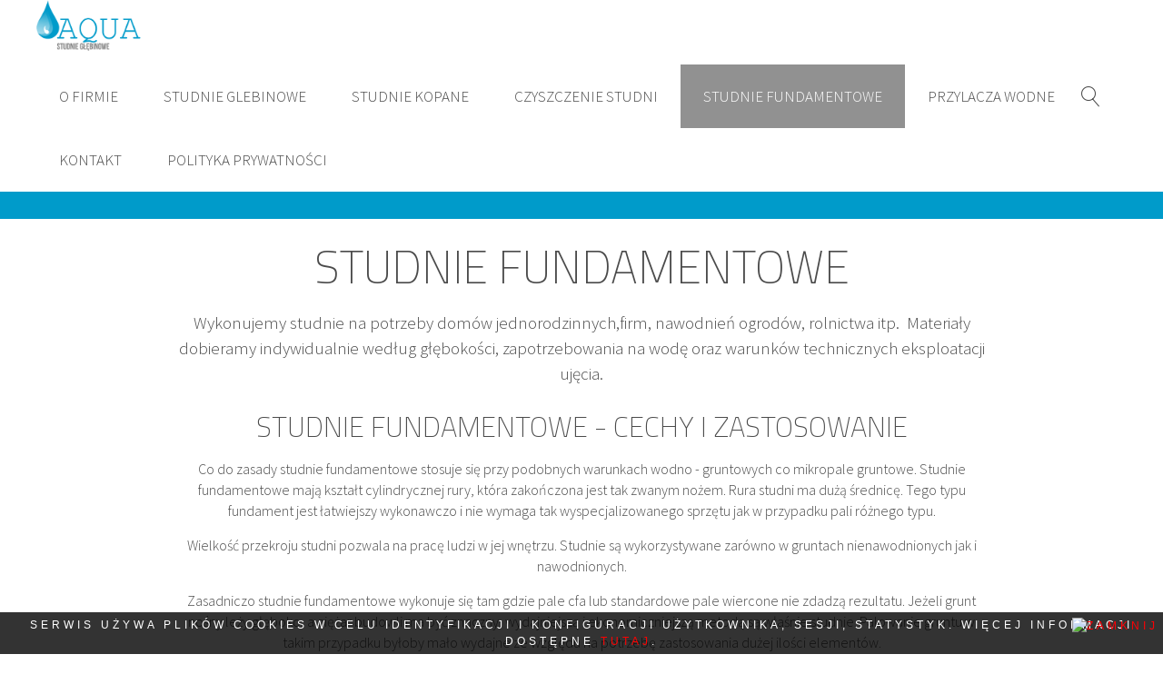

--- FILE ---
content_type: text/html; charset=utf-8
request_url: https://aqua-odwiert.pl/studnie-fundamentowe.html?67
body_size: 10032
content:
<!DOCTYPE HTML>
<html prefix="og: http://ogp.me/ns#" lang="pl-pl" dir="ltr"  data-config='{"twitter":0,"plusone":0,"facebook":0,"style":"default"}'>

<head>
<meta http-equiv="X-UA-Compatible" content="IE=edge">
<meta name="viewport" content="width=device-width, initial-scale=1">
<meta charset="utf-8" />
	<base href="https://aqua-odwiert.pl/studnie-fundamentowe.html" />
	<meta name="author" content="Admin" />
	<meta property="og:image:width" content="1300" />
	<meta property="og:image:height" content="731" />
	<meta property="og:title" content="STUDNIE FUNDAMENTOWE" />
	<meta property="og:type" content="article" />
	<meta property="og:image:url" content="https://aqua-odwiert.pl/images/bagallery/original/6-7-odwiert.jpg" />
	<meta property="og:url" content="https://aqua-odwiert.pl/studnie-fundamentowe.html?67" />
	<meta property="og:description" content="Wykonujemy odwierty pod studnie głębinowe, geotechnike i dla pomp ciepła, usługi studniarskie, odwierty pod pompy ciepła, Studnie głębinowe Lublin, Nałęczów" />
	<meta name="description" content="Wykonujemy odwierty pod studnie głębinowe, geotechnike i dla pomp ciepła, usługi studniarskie, odwierty pod pompy ciepła, Studnie głębinowe Lublin, Nałęczów" />
	<meta name="generator" content="Strone wykonala firma WebGoldBusiness przy wspolpracy z firma MIGAN Sp. z o.o." />
	<title>STUDNIE FUNDAMENTOWE</title>
	<link href="https://aqua-odwiert.pl/component/search/?Itemid=229&amp;format=opensearch" rel="search" title="Szukaj Aqua Odwiert " type="application/opensearchdescription+xml" />
	<link href="/templatesyoo_finch/favicon.ico" rel="shortcut icon" type="image/vnd.microsoft.icon" />
	<link href="/plugins/editors/jckeditor/typography/typography2.php" rel="stylesheet" media="null" attribs="[]" />
	<link href="/index.php?option=com_ajax&plugin=arktypography&format=json" rel="stylesheet" />
	<link href="https://aqua-odwiert.pl/media/editors/arkeditor/css/squeezebox.css" rel="stylesheet" />
	<link href="https://cdnjs.cloudflare.com/ajax/libs/material-design-iconic-font/2.2.0/css/material-design-iconic-font.min.css" rel="stylesheet" />
	<link href="//fonts.googleapis.com/css?family=Roboto:500" rel="stylesheet" />
	<link href="https://aqua-odwiert.pl/components/com_bagallery/assets/css/ba-style.css?2.2.4" rel="stylesheet" />
	<link href="https://aqua-odwiert.pl/components/com_bagallery/assets/css/ba-effects.css?2.2.4" rel="stylesheet" />
	<style>
    div#bl176 { position:fixed;bottom:0;left:0;width:100%;height:auto;z-index:98;background-color:#000c;; }
    div#in176 { position:relative;padding:5px;text-align:center;font:12px Arial;color:#ffffff;line-height:150%; }
    div#in176 p, div#in176 span, div#in176 * { margin:0;padding:0;line-height:150%; }
    a#cl176 { position:absolute;right:5px;top:5px;color:#FF0005;z-index:99; }
	</style>
	<script type="application/json" class="joomla-script-options new">{"system.paths":{"root":"","base":""},"system.keepalive":{"interval":840000,"uri":"\/component\/ajax\/?format=json"}}</script>
	<script src="/media/jui/js/jquery.min.js?cfd89d0818ab42f5d9903db87e76bbeb"></script>
	<script src="/media/jui/js/jquery-noconflict.js?cfd89d0818ab42f5d9903db87e76bbeb"></script>
	<script src="/media/jui/js/jquery-migrate.min.js?cfd89d0818ab42f5d9903db87e76bbeb"></script>
	<script src="/media/jui/js/bootstrap.min.js?cfd89d0818ab42f5d9903db87e76bbeb"></script>
	<script src="/media/system/js/core.js?cfd89d0818ab42f5d9903db87e76bbeb"></script>
	<!--[if lt IE 9]><script src="/media/system/js/polyfill.event.js?cfd89d0818ab42f5d9903db87e76bbeb"></script><![endif]-->
	<script src="/media/system/js/keepalive.js?cfd89d0818ab42f5d9903db87e76bbeb"></script>
	<script src="https://aqua-odwiert.pl/media/editors/arkeditor/js/jquery.easing.min.js"></script>
	<script src="https://aqua-odwiert.pl/media/editors/arkeditor/js/squeezebox.min.js"></script>
	<script src="https://aqua-odwiert.pl/components/com_bagallery/libraries/modal/ba_modal.js?2.2.4"></script>
	<script src="https://aqua-odwiert.pl/components/com_bagallery/libraries/ba_isotope/ba_isotope.js?2.2.4"></script>
	<script src="https://aqua-odwiert.pl/components/com_bagallery/libraries/lazyload/jquery.lazyload.min.js?2.2.4"></script>
	<script src="https://aqua-odwiert.pl/components/com_bagallery/assets/js/ba-gallery.js?2.2.4"></script>
	<script src="/media/widgetkit/uikit2-52f8c903.js"></script>
	<script src="/media/widgetkit/wk-scripts-16958c87.js"></script>
	<script>
function showorhideme(id) { if(document.getElementById){ obj = document.getElementById(id); if (obj.style.display == "none"){ obj.style.display = ""; } else { obj.style.display = "none"; } } }(function()
				{
					if(typeof jQuery == 'undefined')
						return;
					
					jQuery(function($)
					{
						if($.fn.squeezeBox)
						{
							$( 'a.modal' ).squeezeBox({ parse: 'rel' });
				
							$( 'img.modal' ).each( function( i, el )
							{
								$(el).squeezeBox({
									handler: 'image',
									url: $( el ).attr( 'src' )
								});
							})
						}
						else if(typeof(SqueezeBox) !== 'undefined')
						{
							$( 'img.modal' ).each( function( i, el )
							{
								SqueezeBox.assign( el, 
								{
									handler: 'image',
									url: $( el ).attr( 'src' )
								});
							});
						}
						
						function jModalClose() 
						{
							if(typeof(SqueezeBox) == 'object')
								SqueezeBox.close();
							else
								ARK.squeezeBox.close();
						}
					
					});
				})();
	</script>

<link rel="apple-touch-icon-precomposed" href="/templates/yoo_finch/apple_touch_icon.png">
<link rel="stylesheet" href="/templates/yoo_finch/css/bootstrap.css">
<link rel="stylesheet" href="/templates/yoo_finch/css/theme.css">
<link rel="stylesheet" href="/templates/yoo_finch/css/custom.css">
<script src="/templates/yoo_finch/warp/vendor/uikit/js/uikit.js"></script>
<script src="/templates/yoo_finch/warp/vendor/uikit/js/components/autocomplete.js"></script>
<script src="/templates/yoo_finch/warp/vendor/uikit/js/components/search.js"></script>
<script src="/templates/yoo_finch/warp/vendor/uikit/js/components/sticky.js"></script>
<script src="/templates/yoo_finch/warp/vendor/uikit/js/components/tooltip.js"></script>
<script src="/templates/yoo_finch/warp/js/social.js"></script>
<script src="/templates/yoo_finch/js/theme.js"></script>
<style type="text/css">
body{min-width:1000px;}
#tm-top-a {
background: #009bca;
}

.uk-block-default:not(.tm-block-texture) {
    border-color: #009bca;
}

.uk-block-primary:not(.tm-block-texture) {
    border-color: #009bca;
}

.uk-block-primary {
    background: #009bca;
}
.kontakt #tm-top-b .uk-container {width: 100%;
padding: 0px;
max-width: unset;}
.kontakt #tm-top-b {padding-bottom:0px !important;}
.uk-button {
display: none;
}

.tm-bottom-d.uk-grid .tm-opacity-90.uk-panel-box-secondary {
    background-color: rgba(0, 0, 0, 0.62);
    left: 15%;
}

.uk-width-large-2-3, .uk-width-large-4-6 {
    width: 100%;
}

.tm-panel-height {
    min-height: 20px;
}


.uk-panel-box h1, .uk-panel-box h2, .uk-panel-box h3, .uk-panel-box h4, .uk-panel-box h5, .uk-panel-box h6 {
    color: #fff;
}
.modform { float:left;width:100%; }
.modform .frmrow  { padding: 0 0 5px 0; }
.modform .frmtext input, 
.modform .frmtextarea textarea {
  width:96%;
  padding:5px;
  border:1px solid #dbdbdb;
}
.modform .frmtext input:hover, 
.modform .frmtextarea textarea:hover {
  border:1px solid #000000;
}
.modform .frmtextarea textarea {
  height:120px;
}
.modform .frmcheckbox { min-height:50px;line-height:100%; }
.modform .frmcheckbox .frmpol { float:left;display:inline-block;width:8%;text-align:right; }
.modform .frmcheckbox .frmlab { float:right;display:inline-block;width:91%; }
.modform .frmcheckbox .frmpol input { width:auto !important; }
.modform .frmcheckbox { padding-bottom:10px; font-size:12px; }
.modform .frmsubmit { text-align:center; }
.modform .frmsubmit input { font-weight:bold;cursor:pointer;padding:5px 25px;margin:auto;color:#ffffff;background:#000000;text-transform:uppercase;border:none; }
.modform .frmsubmit input:hover { background:#313131; }
.form-info {font-size: 12px;line-height: 13px;}
.kontakt .ukkh3 {margin-bottom:5px;}
.tm-opacity-90.uk-panel-box-primary {
    background-color: rgba(0, 0, 0, 0.55);
color: white;
}

.uk-navbar-nav > li:hover > a, .uk-navbar-nav > li > a:focus, .uk-navbar-nav > li.uk-open > a {
    background-color: rgba(255, 255, 255, 0.49);
    color: #059eff;
    outline: none;
}

.uk-navbar-nav > li.uk-active > a {
    background-color: rgba(0, 0, 0, 0.43);
    color: #fff;
}

.uk-navbar {
background: white;
}


.uk-slidenav-position .uk-margin {
    margin-bottom: 25px;
    background: #ffffff80;
    padding: 20px;
}

.uk-cover-background.uk-position-cover {
background-image: url("/images/23.jpg");
    background-position: 50% bottom;
}

.tm-bottom-a.uk-grid .tm-panel-align-right {
    margin-right: -30%;
}

.tm-bottom-d.uk-grid .tm-panel-height {
    min-height: 0px;
}
.tm-bottom-d.uk-grid .tm-opacity-90.uk-panel-box-secondary {
    background-color: rgba(0, 0, 0, 0.62);
    left: 40%;
}
</style>
</head>

<body class="tm-isblog">

        <div class="tm-socialbar uk-hidden-small">
        <div class="">
	<div data-uk-dropdown="{dropdownClass:'tm-social-icons', mode:'click'}">
    <a class="uk-button uk-button-primary tm-social-toggle"></a>
    <ul class="tm-social-icons uk-list uk-margin-remove">
        <li><a href="#" class="uk-icon-button uk-icon-google-plus tm-icon-google-plus"></a></li>
        <li><a href="#" class="uk-icon-button uk-icon-facebook tm-icon-facebook"></a></li>
      <li><a href="#" class="uk-icon-button uk-icon-youtube-play tm-icon-youtube-play"></a></li>
        <li><a href="#" class="uk-icon-button uk-icon-instagram tm-icon-instagram"></a></li>
        <li><a href="#" class="uk-icon-button uk-icon-twitter tm-icon-twitter"></a></li>
    </ul>
</div></div>    </div>
    
    
    
    
        <nav class="tm-navbar uk-navbar ">

                        <a class="tm-logo uk-float-left uk-visible-large" href="https://aqua-odwiert.pl">
	<p><img alt="Demo" height="56" src="/images/LOGO2.png" width="115" /></p>
</a>
            
                        <ul class="uk-navbar-nav uk-visible-large">
<li><a href="/">O FIRMIE</a></li><li><a href="/studnie-glebinowe.html">STUDNIE GLEBINOWE</a></li><li><a href="/studnie-kopane.html">STUDNIE KOPANE</a></li><li><a href="/czysczenie-studni.html">CZYSZCZENIE STUDNI</a></li><li class="uk-active"><a href="/studnie-fundamentowe.html">STUDNIE FUNDAMENTOWE</a></li><li><a href="/przylacza-wodne.html">PRZYLACZA WODNE </a></li><li><a href="/kontakt.html">KONTAKT </a></li><li><a href="/polityka-prywatnosci.html">Polityka prywatności</a></li></ul>            
                        <a href="#offcanvas" class="uk-navbar-toggle uk-hidden-large" data-uk-offcanvas></a>
            
                        <div class="uk-navbar-flip">
                            <div class="uk-navbar-content uk-visible-large">
<form id="search-40-696f54c487d69" class="uk-search" action="/studnie-fundamentowe.html" method="post" data-uk-search="{'source': '/component/search/?tmpl=raw&amp;type=json&amp;ordering=&amp;searchphrase=all', 'param': 'searchword', 'msgResultsHeader': 'Wyniki wyszukiwania', 'msgMoreResults': 'Więcej wyników', 'msgNoResults': 'Brak wyników', flipDropdown: 1}">
	<input class="uk-search-field" type="text" name="searchword" placeholder="szukaj...">
	<input type="hidden" name="task"   value="search">
	<input type="hidden" name="option" value="com_search">
	<input type="hidden" name="Itemid" value="107">
</form>
</div>
                                       <div class="uk-flex uk-flex-middle uk-navbar-content tm-menu-button uk-visible-large" data-uk-dropdown="{mode:'click'}">
                   <a class="uk-button">Login</a>
                   <div class="uk-dropdown uk-dropdown-flip uk-visible-large">
                   <div class=""><h3 class="uk-panel-title">Login</h3>
<form class="uk-form" action="/studnie-fundamentowe.html" method="post">

	
	<div class="uk-form-row">
		<input class="uk-width-1-1" type="text" name="username" size="18" placeholder="Użytkownik">
	</div>

	<div class="uk-form-row">
		<input class="uk-width-1-1" type="password" name="password" size="18" placeholder="Hasło">
	</div>

	
		<div class="uk-form-row">
				<label for="modlgn-remember-1545324554">Zapamiętaj</label>
		<input id="modlgn-remember-1545324554" type="checkbox" name="remember" value="yes" checked>
	</div>
		
	<div class="uk-form-row">
		<button class="uk-button uk-button-primary" value="Zaloguj" name="Submit" type="submit">Zaloguj</button>
	</div>

	<ul class="uk-list uk-margin-bottom-remove">
		<li><a href="/component/users/?view=reset&amp;Itemid=101">Nie pamiętasz hasła?</a></li>
		<li><a href="/component/users/?view=remind&amp;Itemid=101">Nie pamiętasz nazwy?</a></li>
					</ul>
	
		
	<input type="hidden" name="option" value="com_users">
	<input type="hidden" name="task" value="user.login">
	<input type="hidden" name="return" value="aHR0cHM6Ly9hcXVhLW9kd2llcnQucGwvc3R1ZG5pZS1mdW5kYW1lbnRvd2UuaHRtbD82Nw==">
	<input type="hidden" name="c2f45a05967e289c8aaf9701b591162e" value="1" /></form>
</div>                   </div>
               </div>
                        </div>
            
                        <div class="uk-navbar-content uk-navbar-center uk-hidden-large"><a class="tm-logo-small" href="https://aqua-odwiert.pl">
	<p><img alt="Demo" height="35" src="/images/LOGO2.png" width="100" /></p>
</a></div>
            
        </nav>

    
    
   
            <div id="tm-top-b" class="uk-block tm-block-top-b uk-block-default" >
             <div class="uk-container uk-container-center">

                 <section class="tm-top-b uk-grid" data-uk-grid-match="{target:'> div > .uk-panel'}" data-uk-grid-margin>
                     
<div class="uk-width-1-1"><div class="uk-panel">
	<div class="uk-align-center uk-text-center uk-width-1-1 uk-width-medium-4-5">
<h1>Studnie fundamentowe</h1>

<p class="uk-text-large">Wykonujemy studnie na potrzeby domów jednorodzinnych,firm, nawodnień ogrodów, rolnictwa itp. &nbsp;Materiały dobieramy indywidualnie według głębokości, zapotrzebowania na wodę oraz warunków technicznych eksploatacji ujęcia.</p>

<h2>Studnie fundamentowe - cechy i zastosowanie</h2>

<p>Co do zasady studnie fundamentowe stosuje się przy podobnych warunkach wodno - gruntowych co mikropale gruntowe. Studnie fundamentowe mają kształt cylindrycznej rury, która zakończona jest tak zwanym nożem. Rura studni ma dużą średnicę. Tego typu fundament jest łatwiejszy wykonawczo i nie wymaga tak wyspecjalizowanego sprzętu jak w przypadku pali różnego typu.</p>

<p>Wielkość przekroju studni pozwala na pracę ludzi w jej wnętrzu. Studnie są wykorzystywane zarówno w gruntach nienawodnionych jak i nawodnionych.</p>

<p>Zasadniczo studnie fundamentowe wykonuje się tam gdzie pale cfa lub standardowe pale wiercone nie zdadzą rezultatu. Jeżeli grunt nośny leży głęboko, a ciężar budowli ma być znaczny, wydajniejszą i ekonomiczniejszą metodą są właśnie studnie. Palowanie gruntu w takim przypadku byłoby mało wydajne ze względu na potrzebę zastosowania dużej ilości elementów.</p>

<p>Studnie fundamentowe są wykonywane poprzez osadzenie noża studni na dnie wykopu, po czym obciąża elementami płaszcza studni. Studnie fundamentowe wykonuje się z betonu lub żelbetu, zazwyczaj z gotowych kręgów.</p>

<p>Grunt nośny powinien znajdować się około 10 metrów pod ziemią, wtedy studnia idealnie będzie spełniała swoją rolę. Chociaż spotyka się studnie fundamentowe na głębokości zaledwie 8, lub bardzo głębokie nawet na 15 metrów. Projektant dobiera odpowiednią ilość elementów, ich rozmieszczenie oraz głębokość studni . Po wydobyciu urobku ze studni, wypełnia się jej wnętrze betonem. Zbrojenia w takim wypadku często nie są konieczne. Jednak częstokroć stosuje się zbrojenie fundamentowe w postaci prętów i spirali.</p>

<p class="uk-text-large"><br />
<a href="/kontkat.html" title="">KONTAKT</a></p>
</div>
</div></div>
                 </section>

             </div>
         </div>
    
            <div id="tm-top-c" class="uk-block tm-block-top-c uk-block-default" >
             <div class="uk-container uk-container-center">

                 <section class="tm-top-c uk-grid" data-uk-grid-match="{target:'> div > .uk-panel'}" data-uk-grid-margin>
                     
<div class="uk-width-1-1"><div class="uk-panel">
	<div class="uk-text-center uk-margin-large-bottom">
<p>&nbsp;</p>

<p><span style="color:#000066">Woda to ogromny dar, którym natura obdarzyła człowieka na ziemi. &nbsp;Ludzie od zawsze robili wszystko, aby ją uzyskać. &nbsp;Chcąc zaspokoić pragnienie z wielkim trudem sięgali w głąb ziemi. </span></p>

<p><span style="color:#000066">Aktualnie pomimo wielkich inwestycji samorządowych w&nbsp; rozrost sieci wodnokanalizacyjnej, mimo wszystko w wielu miejscach nie ma szans na instalację wodociągu.</span></p>

<p><span style="color:#000066">W odpowiedzi na potrzeby rynkowe i klientów nasza firma zajmuje się pozyskiwaniem wody. Oferujemy studnie głębinowe lUBLIN oraz OKOLICE</span></p>

<p><span style="color:#000066">Obecnie za sprawą postępu technologicznego prawie każdy kto posiada działkę może mieć swoją studnię. Odwierty studni głębinowych zalecane są tam gdzie zbyt kosztowne lub niemożliwe jest podłączenie sieci wodociągowej. <span style="color:#000066">Nasza oferta jest prowadzona do 100km poza Lublinem</span>. Własna studnia daje Ci niezależność oraz oszczędność.</span></p>
</div>

<p><div class='ba-gallery ' data-gallery='1' style="background-color:rgba(0,0,0,0.9);"><div class="modal-scrollable"><div class="ba-modal gallery-modal " style="display:none"><div class="ba-share-icons" style="background-color:rgba(0,0,0,0.9);"><div class="ba-share" ><i class="ba-twitter-share-button zmdi zmdi-twitter"></i><i class="ba-facebook-share-button zmdi zmdi-facebook"></i><i class="ba-google-share-button zmdi zmdi-google"></i><i class="ba-pinterest-share-button zmdi zmdi-pinterest"></i><i class="ba-linkedin-share-button zmdi zmdi-linkedin"></i><i class="ba-vk-share-button zmdi zmdi-vk"></i></div></div><div class="ba-modal-header row-fluid" style="box-shadow: inset 0px 130px 100px -125px rgba(0,0,0,0.9);"><div class="ba-modal-title" ><h3 class="modal-title" style="color:rgba(255, 255, 255, 1);"></h3></div><div class="ba-center-icons"><i style="color:rgba(255, 255, 255, 1)" class="ba-zoom-in zmdi zmdi-zoom-in"></i><i class="ba-zoom-out disabled-item zmdi zmdi-fullscreen-exit" style="color:rgba(255, 255, 255, 1)"></i></div><div class="ba-right-icons"><div class="header-icons"><a href="#" class="ba-download-img zmdi zmdi-download" style="color:rgba(255, 255, 255, 1)" download></a><i class="zmdi zmdi-share" style="color:rgba(255, 255, 255, 1)"></i><div class="ba-like-wrapper"><div class="ba-like"><div class="ba-likes"><p></p></div><i class="ba-add-like zmdi zmdi-favorite" style="color:rgba(255, 255, 255, 1)"></i></div></div><i class="zmdi zmdi-fullscreen display-lightbox-fullscreen" style="color:rgba(255, 255, 255, 1)"></i><i class="ba-icon-close zmdi zmdi-close" style="color:rgba(255, 255, 255, 1)"></i></div></div></div><div class="ba-modal-body"><div class="modal-image"><input type="hidden" class="ba-juri" value="https://aqua-odwiert.pl/"></div><div class="description-wrapper"><div class="modal-description"></div></div></div></div><input type='hidden' class='lightbox-options' value='{"lightbox_border":"rgba(255, 255, 255, 1)","lightbox_bg":"#000000","lightbox_bg_transparency":"0.9","display_likes":"1","display_header":"1","display_zoom":"1","lightbox_display_title":"1","lightbox_width":"45","auto_resize":"1","disable_lightbox":"0","twitter_share":"1","description_position":"below","facebook_share":"1","google_share":"1","pinterest_share":"1","linkedin_share":"1","vkontakte_share":"1","display_download":"1","enable_alias":"1","display_fullscreen":"1","header_icons_color":"rgba(255, 255, 255, 1)"}'><div class="modal-nav" style="display:none"><i class="ba-left-action zmdi zmdi-chevron-left" style="color:rgba(255, 255, 255, 1); background-color:rgba(35, 35, 35, 1)"></i><i class="ba-right-action zmdi zmdi-chevron-right" style="color:rgba(255, 255, 255, 1); background-color:rgba(35, 35, 35, 1)"></i></div></div><div class="ba-gallery-row-wrapper"><div class='row-fluid'><div class='categories-description'></div></div><div class='ba-gallery-content-wrapper'><div class='ba-gallery-content'><div class='row-fluid'><div class='span12 ba-gallery-grid css-style-1'><div class='ba-gallery-items category-0 category-4' style='display: none;'><a href='https://aqua-odwiert.pl/studnie-fundamentowe.html?65' class='ba-gallery-image-link'></a><div class='ba-image'><img data-original='https://aqua-odwiert.pl/images/bagallery/gallery-1/thumbnail/category-4/1-2-woda.jpg' data-width="450" data-height="600" alt=''><div class='ba-caption'><div class='ba-caption-content'></div></div><input type='hidden' class='image-id' data-id='ba-image-65' value='{"id":"65","form_id":"1","category":"category-4","name":"1-2-woda.jpg","path":"images\/bagallery\/original\/1-2-woda.jpg","url":"https:\/\/aqua-odwiert.pl\/images\/bagallery\/original\/1-2-woda.jpg","thumbnail_url":"\/images\/bagallery\/gallery-1\/thumbnail\/category-4\/1-2-woda.jpg","title":"","short":"","alt":"","description":"","link":"","video":"","settings":null,"likes":"0","imageId":"68","target":"blank","lightboxUrl":"","watermark_name":"1-2-woda.jpg","hideInAll":"0","suffix":""}'></div></div><div class='ba-gallery-items category-0 category-4' style='display: none;'><a href='https://aqua-odwiert.pl/studnie-fundamentowe.html?66' class='ba-gallery-image-link'></a><div class='ba-image'><img data-original='https://aqua-odwiert.pl/images/bagallery/gallery-1/thumbnail/category-4/5-studnia-kopana.jpg' data-width="800" data-height="600" alt=''><div class='ba-caption'><div class='ba-caption-content'></div></div><input type='hidden' class='image-id' data-id='ba-image-66' value='{"id":"66","form_id":"1","category":"category-4","name":"5-studnia-kopana.jpg","path":"images\/bagallery\/original\/5-studnia-kopana.jpg","url":"https:\/\/aqua-odwiert.pl\/images\/bagallery\/original\/5-studnia-kopana.jpg","thumbnail_url":"\/images\/bagallery\/gallery-1\/thumbnail\/category-4\/5-studnia-kopana.jpg","title":"","short":"","alt":"","description":"","link":"","video":"","settings":null,"likes":"0","imageId":"69","target":"blank","lightboxUrl":"","watermark_name":"5-studnia-kopana.jpg","hideInAll":"0","suffix":""}'></div></div><div class='ba-gallery-items category-0 category-4' style='display: none;'><a href='https://aqua-odwiert.pl/studnie-fundamentowe.html?67' class='ba-gallery-image-link'></a><div class='ba-image'><img data-original='https://aqua-odwiert.pl/images/bagallery/gallery-1/thumbnail/category-4/6-7-odwiert.jpg' data-width="1067" data-height="600" alt=''><div class='ba-caption'><div class='ba-caption-content'></div></div><input type='hidden' class='image-id' data-id='ba-image-67' value='{"id":"67","form_id":"1","category":"category-4","name":"6-7-odwiert.jpg","path":"images\/bagallery\/original\/6-7-odwiert.jpg","url":"https:\/\/aqua-odwiert.pl\/images\/bagallery\/original\/6-7-odwiert.jpg","thumbnail_url":"\/images\/bagallery\/gallery-1\/thumbnail\/category-4\/6-7-odwiert.jpg","title":"","short":"","alt":"","description":"","link":"","video":"","settings":null,"likes":"0","imageId":"70","target":"blank","lightboxUrl":"","watermark_name":"6-7-odwiert.jpg","hideInAll":"0","suffix":""}'></div></div><div class='ba-gallery-items category-0 category-4' style='display: none;'><a href='https://aqua-odwiert.pl/studnie-fundamentowe.html?68' class='ba-gallery-image-link'></a><div class='ba-image'><img data-original='https://aqua-odwiert.pl/images/bagallery/gallery-1/thumbnail/category-4/10-0-img_20171013_110632.jpg' data-width="800" data-height="600" alt=''><div class='ba-caption'><div class='ba-caption-content'></div></div><input type='hidden' class='image-id' data-id='ba-image-68' value='{"id":"68","form_id":"1","category":"category-4","name":"10-0-img_20171013_110632.jpg","path":"images\/bagallery\/original\/10-0-img_20171013_110632.jpg","url":"https:\/\/aqua-odwiert.pl\/images\/bagallery\/original\/10-0-img_20171013_110632.jpg","thumbnail_url":"\/images\/bagallery\/gallery-1\/thumbnail\/category-4\/10-0-img_20171013_110632.jpg","title":"","short":"","alt":"","description":"","link":"","video":"","settings":null,"likes":"1","imageId":"71","target":"blank","lightboxUrl":"","watermark_name":"10-0-img_20171013_110632.jpg","hideInAll":"0","suffix":""}'></div></div><div class='ba-gallery-items category-0 category-4' style='display: none;'><a href='https://aqua-odwiert.pl/studnie-fundamentowe.html?69' class='ba-gallery-image-link'></a><div class='ba-image'><img data-original='https://aqua-odwiert.pl/images/bagallery/gallery-1/thumbnail/category-4/4-3-img_20170515_160340.jpg' data-width="800" data-height="600" alt=''><div class='ba-caption'><div class='ba-caption-content'></div></div><input type='hidden' class='image-id' data-id='ba-image-69' value='{"id":"69","form_id":"1","category":"category-4","name":"4-3-img_20170515_160340.jpg","path":"images\/bagallery\/original\/4-3-img_20170515_160340.jpg","url":"https:\/\/aqua-odwiert.pl\/images\/bagallery\/original\/4-3-img_20170515_160340.jpg","thumbnail_url":"\/images\/bagallery\/gallery-1\/thumbnail\/category-4\/4-3-img_20170515_160340.jpg","title":"","short":"","alt":"","description":"","link":"","video":"","settings":null,"likes":"0","imageId":"72","target":"blank","lightboxUrl":"","watermark_name":"4-3-img_20170515_160340.jpg","hideInAll":"0","suffix":""}'></div></div><div class='ba-gallery-items category-0 category-4' style='display: none;'><a href='https://aqua-odwiert.pl/studnie-fundamentowe.html?70' class='ba-gallery-image-link'></a><div class='ba-image'><img data-original='https://aqua-odwiert.pl/images/bagallery/gallery-1/thumbnail/category-4/7-img_20170410_165235_2.jpg' data-width="800" data-height="600" alt=''><div class='ba-caption'><div class='ba-caption-content'></div></div><input type='hidden' class='image-id' data-id='ba-image-70' value='{"id":"70","form_id":"1","category":"category-4","name":"7-img_20170410_165235_2.jpg","path":"images\/bagallery\/original\/7-img_20170410_165235_2.jpg","url":"https:\/\/aqua-odwiert.pl\/images\/bagallery\/original\/7-img_20170410_165235_2.jpg","thumbnail_url":"\/images\/bagallery\/gallery-1\/thumbnail\/category-4\/7-img_20170410_165235_2.jpg","title":"","short":"","alt":"","description":"","link":"","video":"","settings":null,"likes":"0","imageId":"73","target":"blank","lightboxUrl":"","watermark_name":"7-img_20170410_165235_2.jpg","hideInAll":"0","suffix":""}'></div></div><div class='ba-gallery-items category-0 category-4' style='display: none;'><a href='https://aqua-odwiert.pl/studnie-fundamentowe.html?71' class='ba-gallery-image-link'></a><div class='ba-image'><img data-original='https://aqua-odwiert.pl/images/bagallery/gallery-1/thumbnail/category-4/9-6-img_20170403_125819.jpg' data-width="800" data-height="600" alt=''><div class='ba-caption'><div class='ba-caption-content'></div></div><input type='hidden' class='image-id' data-id='ba-image-71' value='{"id":"71","form_id":"1","category":"category-4","name":"9-6-img_20170403_125819.jpg","path":"images\/bagallery\/original\/9-6-img_20170403_125819.jpg","url":"https:\/\/aqua-odwiert.pl\/images\/bagallery\/original\/9-6-img_20170403_125819.jpg","thumbnail_url":"\/images\/bagallery\/gallery-1\/thumbnail\/category-4\/9-6-img_20170403_125819.jpg","title":"","short":"","alt":"","description":"","link":"","video":"","settings":null,"likes":"0","imageId":"74","target":"blank","lightboxUrl":"","watermark_name":"9-6-img_20170403_125819.jpg","hideInAll":"0","suffix":""}'></div></div><div class='ba-gallery-items category-0 category-4' style='display: none;'><a href='https://aqua-odwiert.pl/studnie-fundamentowe.html?72' class='ba-gallery-image-link'></a><div class='ba-image'><img data-original='https://aqua-odwiert.pl/images/bagallery/gallery-1/thumbnail/category-4/1-img_20170202_091257.jpg' data-width="800" data-height="600" alt=''><div class='ba-caption'><div class='ba-caption-content'></div></div><input type='hidden' class='image-id' data-id='ba-image-72' value='{"id":"72","form_id":"1","category":"category-4","name":"1-img_20170202_091257.jpg","path":"images\/bagallery\/original\/1-img_20170202_091257.jpg","url":"https:\/\/aqua-odwiert.pl\/images\/bagallery\/original\/1-img_20170202_091257.jpg","thumbnail_url":"\/images\/bagallery\/gallery-1\/thumbnail\/category-4\/1-img_20170202_091257.jpg","title":"","short":"","alt":"","description":"","link":"","video":"","settings":null,"likes":"0","imageId":"76","target":"blank","lightboxUrl":"","watermark_name":"1-img_20170202_091257.jpg","hideInAll":"0","suffix":""}'></div></div><div class='ba-gallery-items category-0 category-4' style='display: none;'><a href='https://aqua-odwiert.pl/studnie-fundamentowe.html?73' class='ba-gallery-image-link'></a><div class='ba-image'><img data-original='https://aqua-odwiert.pl/images/bagallery/gallery-1/thumbnail/category-4/1-img_20170102_144207.jpg' data-width="450" data-height="600" alt=''><div class='ba-caption'><div class='ba-caption-content'></div></div><input type='hidden' class='image-id' data-id='ba-image-73' value='{"id":"73","form_id":"1","category":"category-4","name":"1-img_20170102_144207.jpg","path":"images\/bagallery\/original\/1-img_20170102_144207.jpg","url":"https:\/\/aqua-odwiert.pl\/images\/bagallery\/original\/1-img_20170102_144207.jpg","thumbnail_url":"\/images\/bagallery\/gallery-1\/thumbnail\/category-4\/1-img_20170102_144207.jpg","title":"","short":"","alt":"","description":"","link":"","video":"","settings":null,"likes":"0","imageId":"77","target":"blank","lightboxUrl":"","watermark_name":"1-img_20170102_144207.jpg","hideInAll":"0","suffix":""}'></div></div><div class='ba-gallery-items category-0 category-4' style='display: none;'><a href='https://aqua-odwiert.pl/studnie-fundamentowe.html?74' class='ba-gallery-image-link'></a><div class='ba-image'><img data-original='https://aqua-odwiert.pl/images/bagallery/gallery-1/thumbnail/category-4/5-9-img_20161229_102449.jpg' data-width="800" data-height="600" alt=''><div class='ba-caption'><div class='ba-caption-content'></div></div><input type='hidden' class='image-id' data-id='ba-image-74' value='{"id":"74","form_id":"1","category":"category-4","name":"5-9-img_20161229_102449.jpg","path":"images\/bagallery\/original\/5-9-img_20161229_102449.jpg","url":"https:\/\/aqua-odwiert.pl\/images\/bagallery\/original\/5-9-img_20161229_102449.jpg","thumbnail_url":"\/images\/bagallery\/gallery-1\/thumbnail\/category-4\/5-9-img_20161229_102449.jpg","title":"","short":"","alt":"","description":"","link":"","video":"","settings":null,"likes":"0","imageId":"78","target":"blank","lightboxUrl":"","watermark_name":"5-9-img_20161229_102449.jpg","hideInAll":"0","suffix":""}'></div></div><div class='ba-gallery-items category-0 category-4' style='display: none;'><a href='https://aqua-odwiert.pl/studnie-fundamentowe.html?75' class='ba-gallery-image-link'></a><div class='ba-image'><img data-original='https://aqua-odwiert.pl/images/bagallery/gallery-1/thumbnail/category-4/4-img_20151016_112050.jpg' data-width="450" data-height="600" alt=''><div class='ba-caption'><div class='ba-caption-content'></div></div><input type='hidden' class='image-id' data-id='ba-image-75' value='{"id":"75","form_id":"1","category":"category-4","name":"4-img_20151016_112050.jpg","path":"images\/bagallery\/original\/4-img_20151016_112050.jpg","url":"https:\/\/aqua-odwiert.pl\/images\/bagallery\/original\/4-img_20151016_112050.jpg","thumbnail_url":"\/images\/bagallery\/gallery-1\/thumbnail\/category-4\/4-img_20151016_112050.jpg","title":"","short":"","alt":"","description":"","link":"","video":"","settings":null,"likes":"0","imageId":"79","target":"blank","lightboxUrl":"","watermark_name":"4-img_20151016_112050.jpg","hideInAll":"0","suffix":""}'></div></div><div class='ba-gallery-items category-0 category-4' style='display: none;'><a href='https://aqua-odwiert.pl/studnie-fundamentowe.html?76' class='ba-gallery-image-link'></a><div class='ba-image'><img data-original='https://aqua-odwiert.pl/images/bagallery/gallery-1/thumbnail/category-4/2-img_0366-jpg.jpg' data-width="800" data-height="600" alt=''><div class='ba-caption'><div class='ba-caption-content'></div></div><input type='hidden' class='image-id' data-id='ba-image-76' value='{"id":"76","form_id":"1","category":"category-4","name":"2-img_0366-jpg.jpg","path":"images\/bagallery\/original\/2-img_0366-jpg.jpg","url":"https:\/\/aqua-odwiert.pl\/images\/bagallery\/original\/2-img_0366-jpg.jpg","thumbnail_url":"\/images\/bagallery\/gallery-1\/thumbnail\/category-4\/2-img_0366-jpg.jpg","title":"","short":"","alt":"","description":"","link":"","video":"","settings":null,"likes":"0","imageId":"80","target":"blank","lightboxUrl":"","watermark_name":"2-img_0366-jpg.jpg","hideInAll":"0","suffix":""}'></div></div><div class='ba-gallery-items category-0 category-4' style='display: none;'><a href='https://aqua-odwiert.pl/studnie-fundamentowe.html?77' class='ba-gallery-image-link'></a><div class='ba-image'><img data-original='https://aqua-odwiert.pl/images/bagallery/gallery-1/thumbnail/category-4/4-8-img_0332-jpg.jpg' data-width="800" data-height="600" alt=''><div class='ba-caption'><div class='ba-caption-content'></div></div><input type='hidden' class='image-id' data-id='ba-image-77' value='{"id":"77","form_id":"1","category":"category-4","name":"4-8-img_0332-jpg.jpg","path":"images\/bagallery\/original\/4-8-img_0332-jpg.jpg","url":"https:\/\/aqua-odwiert.pl\/images\/bagallery\/original\/4-8-img_0332-jpg.jpg","thumbnail_url":"\/images\/bagallery\/gallery-1\/thumbnail\/category-4\/4-8-img_0332-jpg.jpg","title":"","short":"","alt":"","description":"","link":"","video":"","settings":null,"likes":"0","imageId":"81","target":"blank","lightboxUrl":"","watermark_name":"4-8-img_0332-jpg.jpg","hideInAll":"0","suffix":""}'></div></div><div class='ba-gallery-items category-0 category-4' style='display: none;'><a href='https://aqua-odwiert.pl/studnie-fundamentowe.html?78' class='ba-gallery-image-link'></a><div class='ba-image'><img data-original='https://aqua-odwiert.pl/images/bagallery/gallery-1/thumbnail/category-4/3-img_0098-jpg.jpg' data-width="800" data-height="600" alt=''><div class='ba-caption'><div class='ba-caption-content'></div></div><input type='hidden' class='image-id' data-id='ba-image-78' value='{"id":"78","form_id":"1","category":"category-4","name":"3-img_0098-jpg.jpg","path":"images\/bagallery\/original\/3-img_0098-jpg.jpg","url":"https:\/\/aqua-odwiert.pl\/images\/bagallery\/original\/3-img_0098-jpg.jpg","thumbnail_url":"\/images\/bagallery\/gallery-1\/thumbnail\/category-4\/3-img_0098-jpg.jpg","title":"","short":"","alt":"","description":"","link":"","video":"","settings":null,"likes":"0","imageId":"82","target":"blank","lightboxUrl":"","watermark_name":"3-img_0098-jpg.jpg","hideInAll":"0","suffix":""}'></div></div><div class='ba-gallery-items category-0 category-4' style='display: none;'><a href='https://aqua-odwiert.pl/studnie-fundamentowe.html?79' class='ba-gallery-image-link'></a><div class='ba-image'><img data-original='https://aqua-odwiert.pl/images/bagallery/gallery-1/thumbnail/category-4/9-home_bg_roadtripstories.jpg' data-width="743" data-height="600" alt=''><div class='ba-caption'><div class='ba-caption-content'></div></div><input type='hidden' class='image-id' data-id='ba-image-79' value='{"id":"79","form_id":"1","category":"category-4","name":"9-home_bg_roadtripstories.jpg","path":"images\/bagallery\/original\/9-home_bg_roadtripstories.jpg","url":"https:\/\/aqua-odwiert.pl\/images\/bagallery\/original\/9-home_bg_roadtripstories.jpg","thumbnail_url":"\/images\/bagallery\/gallery-1\/thumbnail\/category-4\/9-home_bg_roadtripstories.jpg","title":"","short":"","alt":"","description":"","link":"","video":"","settings":null,"likes":"0","imageId":"83","target":"blank","lightboxUrl":"","watermark_name":"9-home_bg_roadtripstories.jpg","hideInAll":"0","suffix":""}'></div></div><div class='ba-gallery-items category-0 category-4' style='display: none;'><a href='https://aqua-odwiert.pl/studnie-fundamentowe.html?80' class='ba-gallery-image-link'></a><div class='ba-image'><img data-original='https://aqua-odwiert.pl/images/bagallery/gallery-1/thumbnail/category-4/3-dsc_0109.jpg' data-width="1067" data-height="600" alt=''><div class='ba-caption'><div class='ba-caption-content'></div></div><input type='hidden' class='image-id' data-id='ba-image-80' value='{"id":"80","form_id":"1","category":"category-4","name":"3-dsc_0109.jpg","path":"images\/bagallery\/original\/3-dsc_0109.jpg","url":"https:\/\/aqua-odwiert.pl\/images\/bagallery\/original\/3-dsc_0109.jpg","thumbnail_url":"\/images\/bagallery\/gallery-1\/thumbnail\/category-4\/3-dsc_0109.jpg","title":"","short":"","alt":"","description":"","link":"","video":"","settings":null,"likes":"0","imageId":"84","target":"blank","lightboxUrl":"","watermark_name":"3-dsc_0109.jpg","hideInAll":"0","suffix":""}'></div></div><div class='ba-gallery-items category-0 category-4' style='display: none;'><a href='https://aqua-odwiert.pl/studnie-fundamentowe.html?81' class='ba-gallery-image-link'></a><div class='ba-image'><img data-original='https://aqua-odwiert.pl/images/bagallery/gallery-1/thumbnail/category-4/2-czysczenie.png' data-width="800" data-height="600" alt=''><div class='ba-caption'><div class='ba-caption-content'></div></div><input type='hidden' class='image-id' data-id='ba-image-81' value='{"id":"81","form_id":"1","category":"category-4","name":"2-czysczenie.png","path":"images\/bagallery\/original\/2-czysczenie.png","url":"https:\/\/aqua-odwiert.pl\/images\/bagallery\/original\/2-czysczenie.png","thumbnail_url":"\/images\/bagallery\/gallery-1\/thumbnail\/category-4\/2-czysczenie.png","title":"","short":"","alt":"","description":"","link":"","video":"","settings":null,"likes":"0","imageId":"85","target":"blank","lightboxUrl":"","watermark_name":"2-czysczenie.png","hideInAll":"0","suffix":""}'></div></div><input type='hidden' class='gallery-options' value='{"thumbnail_layout":"1","column_number":"4","image_spacing":"10","caption_bg":"#000000","title_color":"rgba(255, 255, 255, 1)","title_weight":"bold","title_size":"18","title_alignment":"left","category_color":"rgba(255, 255, 255, 1)","category_weight":"normal","category_size":"14","category_alignment":"left","description_color":"rgba(255, 255, 255, 1)","description_weight":"normal","description_size":"12","description_alignment":"left","caption_opacity":"0.75","sorting_mode":"","random_sorting":"0","tablet_numb":"3","phone_land_numb":"2","phone_port_numb":"1","disable_auto_scroll":"1"}'><input type='hidden' value='justified' class='gallery-layout'><input type='hidden' value='0' class='page-refresh'><input type='hidden' value='Gallery creates thumbnails. Please wait...' class='creating-thumbnails'><input type='hidden' value='{"disable_right_clk":"0","disable_shortcuts":"0","disable_dev_console":"0"}' class='copyright-options'><input type="hidden" class="active-category-image" value=""></div></div><div class='row-fluid'><div class='span12 ba-pagination'><input type='hidden' class='ba-pagination-options' value='{"pagination_type":"default","images_per_page":"16","pagination_bg":"rgba(238, 238, 238, 1)","pagination_bg_hover":"rgba(246, 66, 49, 1)","pagination_border":"rgba(0, 0, 0, 0)","pagination_font":"rgba(26, 26, 26, 1)","pagination_font_hover":"rgba(255, 255, 255, 1)","pagination_radius":"50","pagination_alignment":"center"}'><input type='hidden' class='ba-pagination-constant' value='Prev-_-Next-_-Load More-_-Scroll to Top'></div></div></div></div></div></div><div class='ba-gallery-substrate' style='height: 0;'></div></p>
</div></div>
                 </section>

             </div>
         </div>
    
   
        <div id="tm-main" class="uk-block tm-block-main uk-block-default"  >

        <div class="uk-container uk-container-center">

            <div class="tm-middle uk-grid" data-uk-grid-match data-uk-grid-margin>

                                <div class="tm-main uk-width-medium-1-1">

                    
                                        <main id="tm-content" class="tm-content">

                        
                        <div id="system-message-container">
</div>
<article class="uk-article" >

	
	
	
	
	
	
			
	
	
	
	
	
	
	
</article>

                    </main>
                    
                    
                </div>
                
                                                
            </div>

        </div>

    </div>
    
    
    
    
    
        <div id="tm-footer" class="uk-block tm-block-footer uk-block-secondary tm-block-padding-large tm-block-texture" >
        <div class="uk-container uk-container-center">

            <footer class="tm-footer">

                <div class="uk-panel">
	<div>
<p class="uk-margin-large-bottom uk-margin-small-top">Copyright © Aqua Odwiert 2019 | Projekt i wykonanie <a href="//www.wgb-group.pl/" title="WGB-Group"><img alt="" src="https://www.wgb-group.pl/images/loga/logonastr.png" style="height: 16px; width: auto;" title="WGB-Group" /></a> <a href="//www.wgb-group.pl/" target="_blank" title="WGB Group">WGB Group</a></p>
</div>
</div>
<div class="uk-panel">
	<p><img alt="Demo" height="66" src="/images/LOGO2.png" width="136" /></p>
</div>
<div class="uk-panel"><ul class="uk-subnav uk-subnav-line uk-flex-center">
<li><a href="/">O FIRMIE</a></li><li><a href="/studnie-glebinowe.html">STUDNIE GLEBINOWE</a></li><li><a href="/studnie-kopane.html">STUDNIE KOPANE</a></li><li><a href="/czysczenie-studni.html">CZYSZCZENIE STUDNI</a></li><li class="uk-active"><a href="/studnie-fundamentowe.html">STUDNIE FUNDAMENTOWE</a></li><li><a href="/przylacza-wodne.html">PRZYLACZA WODNE </a></li><li><a href="/kontakt.html">KONTAKT </a></li><li><a href="/polityka-prywatnosci.html">Polityka prywatności</a></li></ul></div>﻿﻿
  <div id="mod176">
    <div id="bl176">
      <div id="in176">
      <a id="cl176" class="" title="Zamknij" onclick="showorhideme('mod176');" href="#"><img alt="Zamknij" src="/modules/mod_popupmax/imgclose/24czerwony4.png" /></a>
      <p>Serwis używa plików cookies w celu identyfikacji i konfiguracji użytkownika, sesji, statystyk. Więcej informacji dostępne <a href="/polityka-prywatnosci.html" style="color:red">TUTAJ</a>.</p>

      </div>
    </div>
  </div>
                                <a class="tm-totop-scroller" data-uk-smooth-scroll href="#"></a>
                
            </footer>

        </div>
    </div>
    
    
        <div id="offcanvas" class="uk-offcanvas">
        <div class="uk-offcanvas-bar"><div class="uk-panel">
<form id="search-123-696f54c489c23" class="uk-search" action="/studnie-fundamentowe.html" method="post" >
	<input class="uk-search-field" type="text" name="searchword" placeholder="szukaj...">
	<input type="hidden" name="task"   value="search">
	<input type="hidden" name="option" value="com_search">
	<input type="hidden" name="Itemid" value="107">
</form>
</div>
<ul class="uk-nav uk-nav-offcanvas">
<li><a href="/">O FIRMIE</a></li><li><a href="/studnie-glebinowe.html">STUDNIE GLEBINOWE</a></li><li><a href="/studnie-kopane.html">STUDNIE KOPANE</a></li><li><a href="/czysczenie-studni.html">CZYSZCZENIE STUDNI</a></li><li class="uk-active"><a href="/studnie-fundamentowe.html">STUDNIE FUNDAMENTOWE</a></li><li><a href="/przylacza-wodne.html">PRZYLACZA WODNE </a></li><li><a href="/kontakt.html">KONTAKT </a></li><li><a href="/polityka-prywatnosci.html">Polityka prywatności</a></li></ul></div>
    </div>
    
<script>
function SeyGMIF(){
  let ifr = document.getElementsByTagName("iframe");
  for(let i=0; i<ifr.length; i++) {
    if(typeof ifr[i].src !=="undefined" && ifr[i].src!=null && ifr[i].src.length>5){
      if((ifr[i].src.trim().substr(0,4)=="http" || ifr[i].src.trim().substr(0,3)=="://") && ifr[i].src.includes("google") && ifr[i].src.includes("maps")){
        if(!ifr[i].classList.contains("iffbm")){
          ifr[i].classList.add("iffbm");
          //console.log(ifr[i].src);
          let ifwrap = document.createElement('div');
          let ifwid = ifr[i].clientWidth || ifr[i].offsetWidth || 0; let ifhei = ifr[i].clientHeight || ifr[i].offsetHeight  || 0;
          let ifsty = "position:relative;";if(ifwid){ifsty+="width:"+ifwid+"px;max-width:100%;";}if(ifhei){ifsty+="height:"+ifhei+"px;";}
          ifwrap.setAttribute("style",ifsty);
          ifwrap.appendChild(ifr[i].cloneNode(true));
          ifr[i].parentNode.replaceChild(ifwrap , ifr[i]);

          let ifda = document.createElement("div"); let ifdb = document.createElement("img");
ifda.setAttribute("style","position:absolute;top:0;left:0;width:100%;height:100%;z-index:99998;background:rgba(255,255,255,0.2);text-align:center;");
ifdb.setAttribute("style","position:absolute;top:50%;left:50%;z-index:99999;width:100%;max-width:350px;height:auto;-ms-transform:translate(-50%, -50%);transform:translate(-50%, -50%);-webkit-border-radius:6px;-moz-border-radius:6px;border-radius:6px;-webkit-box-shadow: 0px 0px 16px 0px rgba(0,0,0, 0.1);-moz-box-shadow: 0px 0px 16px 0px rgba(0,0,0, 0.1);box-shadow: 0px 0px 16px 0px rgba(0,0,0, 0.1);");
ifdb.setAttribute("src","https://wgb-group.pl/images/cli/map.jpg");
          ifda.appendChild(ifdb);
          ifwrap.appendChild(ifda);

        }
      }
    }
  }
}
setInterval(SeyGMIF,500);
</script> 
</body>
</html>
